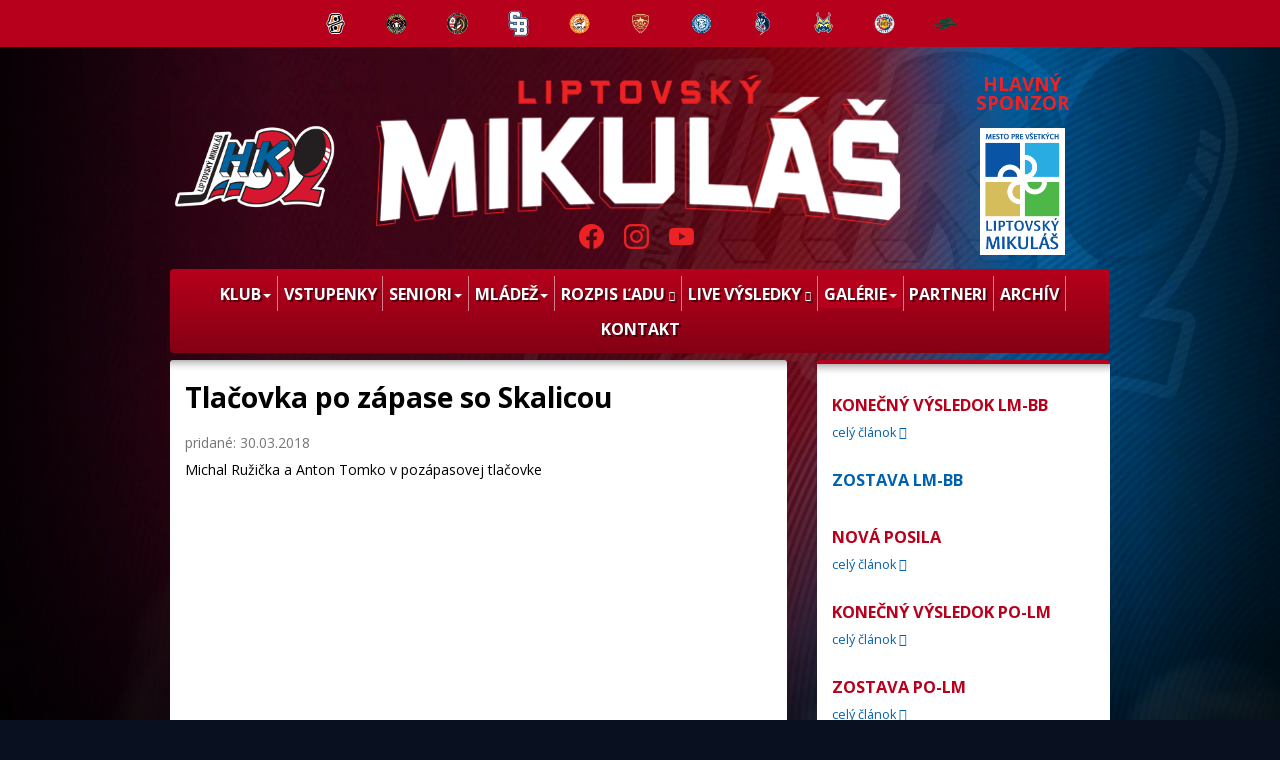

--- FILE ---
content_type: text/html; charset=utf-8
request_url: http://www.mhk32lm.sk/clanok/834-tlacovka-po-zapase-so-skalicou
body_size: 3638
content:
<!DOCTYPE html>
<html lang="sk">

<head>
    <meta http-equiv="Content-language"		content="sk" />
    <meta http-equiv="Content-Type"			content="text/html; charset=utf-8" />
    <meta http-equiv="Cache-Control"		content="no-cache" />

    <title>Tlačovka po zápase so Skalicou</title>

    <meta name="description"				content="MHK 32 Liptovský Mikuláš – HK Skalica 7:0" />
    <meta name="keywords"				    content="" />
    <meta name="author"						content="Creative Solution" />
    <meta name="owner"						content="Creative Solution" />
    <meta name="copyright"					content="©2015, creative solution" />
    <meta name="viewport" content="width=device-width, initial-scale=1">

    <link rel="stylesheet" type="text/css" media="screen,print" href="https://www.mhk32lm.sk/css/bootstrap.1635887625.css" />
    <link rel="stylesheet" type="text/css" media="screen,print" href="https://www.mhk32lm.sk/css/screen.1760276734.css" />
    <link rel="stylesheet" type="text/css" media="screen" href="https://www.mhk32lm.sk/libs/fancyBox/source/jquery.fancybox.css?v=2.1.4" />
    <link rel="stylesheet" type="text/css" media="screen,print" href="https://www.mhk32lm.sk/css/font-awesome.1435670027.css" />

    <link href='https://fonts.googleapis.com/css?family=Open+Sans:400,700,300' rel='stylesheet' type='text/css'>
    <link href="https://fonts.googleapis.com/css?family=Oswald:400,700&display=swap" rel="stylesheet">

    <script type="text/javascript" src="https://www.mhk32lm.sk/libs/jquery/jquery-1.7.2.min.js"></script>
    <script type="text/javascript" src="https://www.mhk32lm.sk/libs/fancyBox/source/jquery.fancybox.pack.js"></script>
    <script type="text/javascript" src="https://www.mhk32lm.sk/libs/jquery.cycle/jquery.cycle.all.min.js"></script>
    <script type="text/javascript" src="https://www.mhk32lm.sk/libs/swfobject/swfobject.js"></script>
    <script type="text/javascript" src="https://www.mhk32lm.sk/js/fancybox.init.js"></script>
    <script type="text/javascript" src="https://www.mhk32lm.sk/js/scrollup/scrollup.js"></script>
    <script type="text/javascript" src="https://www.mhk32lm.sk/js/marquee.init.js"></script>

    <!--[if lt IE 9]>
    <script src="https://www.mhk32lm.sk/libs/html5shiv/dist/html5shiv.js"></script>
    <![endif]-->

    <!--[if lt IE 7]>
    <script src="https://www.mhk32lm.sk/libs/icon-ie7/lte-ie7.js"></script>
    <![endif]-->

    <link rel="stylesheet" type="text/css" media="screen,print" href="https://www.mhk32lm.sk/bower_components/smoothDivScroll/css/smoothDivScroll.css" />
    <script src="https://www.mhk32lm.sk/bower_components/smoothDivScroll/js/jquery-ui-1.10.3.custom.min.js" type="text/javascript"></script>
    <script src="https://www.mhk32lm.sk/bower_components/smoothDivScroll/js/jquery.mousewheel.min.js" type="text/javascript"></script>
    <script src="https://www.mhk32lm.sk/bower_components/smoothDivScroll/js/jquery.kinetic.min.js" type="text/javascript"></script>
    <script src="https://www.mhk32lm.sk/bower_components/smoothDivScroll/js/jquery.smoothdivscroll-1.3-min.js" type="text/javascript"></script>

    </head>

<body class="background_2">


<header>
            <div class='top_line red'><div class="top_kluby_line container"><div class="klub"><a href='' target='_blank' title='HC Košice'><img class="img-responsive" src='https://www.mhk32lm.sk/photoloader/10741/kosice.png/0x0/_100x100' alt='HC Košice' /></a></div><div class="klub"><a href='' target='_blank' title='HC MONACObet Banská Bystrica'><img class="img-responsive" src='https://www.mhk32lm.sk/photoloader/10748/bbmonacobetbl.png/0x0/_100x100' alt='HC MONACObet Banská Bystrica' /></a></div><div class="klub"><a href='' target='_blank' title='HC Prešov'><img class="img-responsive" src='https://www.mhk32lm.sk/photoloader/10750/hc-presov.png/0x0/_100x100' alt='HC Prešov' /></a></div><div class="klub"><a href='' target='_blank' title='HC Slovan Bratislava'><img class="img-responsive" src='https://www.mhk32lm.sk/photoloader/10742/hc_slovan_bratislava.png/0x0/_100x100' alt='HC Slovan Bratislava' /></a></div><div class="klub"><a href='' target='_blank' title='HK Dukla Michalovce'><img class="img-responsive" src='https://www.mhk32lm.sk/photoloader/10739/michalovce.png/0x0/_100x100' alt='HK Dukla Michalovce' /></a></div><div class="klub"><a href='' target='_blank' title='HK Dukla Trenčín'><img class="img-responsive" src='https://www.mhk32lm.sk/photoloader/10744/trencin.png/0x0/_100x100' alt='HK Dukla Trenčín' /></a></div><div class="klub"><a href='' target='_blank' title='HK Nitra'><img class="img-responsive" src='https://www.mhk32lm.sk/photoloader/10745/nitra.png/0x0/_100x100' alt='HK Nitra' /></a></div><div class="klub"><a href='' target='_blank' title='HK Poprad'><img class="img-responsive" src='https://www.mhk32lm.sk/photoloader/10749/poprad.png/0x0/_100x100' alt='HK Poprad' /></a></div><div class="klub"><a href='' target='_blank' title='HK Spišská Nová Ves'><img class="img-responsive" src='https://www.mhk32lm.sk/photoloader/10743/spisska-nova-ves.png/0x0/_100x100' alt='HK Spišská Nová Ves' /></a></div><div class="klub"><a href='' target='_blank' title='HKM Zvolen'><img class="img-responsive" src='https://www.mhk32lm.sk/photoloader/10747/zvolen.png/0x0/_100x100' alt='HKM Zvolen' /></a></div><div class="klub"><a href='' target='_blank' title='Vlci Žilina'><img class="img-responsive" src='https://www.mhk32lm.sk/photoloader/10746/vlci-zilina-primarne.png/0x0/_100x100' alt='Vlci Žilina' /></a></div></div></div>    
    <div class="top container">
        <a class="logo" href="https://www.mhk32lm.sk"><img class="img-responsive logo" src="https://www.mhk32lm.sk/images/design/logo_old_new.png" alt="Logo" /></a>
        <div class="napis_img">
            <a href="https://www.mhk32lm.sk"><img class="img-responsive" src="https://www.mhk32lm.sk/images/design/napis_liptovsky_mikulas.png" alt="Logo" /></a>

            <div class="social">
    <div id="fb-root"></div>
    
        <script>(function(d, s, id) {
                var js, fjs = d.getElementsByTagName(s)[0];
                if (d.getElementById(id)) return;
                js = d.createElement(s); js.id = id;
                js.src = "//connect.facebook.net/sk_SK/sdk.js#xfbml=1&version=v2.3";
                fjs.parentNode.insertBefore(js, fjs);
            }(document, 'script', 'facebook-jssdk'));</script>
    

    <a href="https://www.facebook.com/MHk32LM" target="_blank"><img class="img-responsive" src="https://www.mhk32lm.sk/images/facebook.png" alt="facebook-mhk32lm"></a>

    <a href="https://www.instagram.com/mhk_32_lm_official/" target="_blank"><img class="img-responsive" src="https://www.mhk32lm.sk/images/instagram.png" alt="instagram-mhk32lm"></a>

    <a href="https://www.youtube.com/channel/UCO6Rev7tDkf_crNkdZ4EOVg" target="_blank"><img class="img-responsive" src="https://www.mhk32lm.sk/images/youtube.png" alt="youtube-mhk32lm"></a>

</div>
        </div>


        <a class="logo_lm" href="https://www.mhk32lm.sk">
            <div>Hlavný sponzor</div>
            <img class="img-responsive" src="https://www.mhk32lm.sk/images/design/mestolm.png" alt="Liptovský Mikuláš - Mesto pre všetkých" />
        </a>
    </div>

    <div class="container">
        <nav class="navbar navbar-default">
            <button type="button" class="navbar-toggle" data-toggle="collapse" data-target=".navbar-collapse">
                <span class="sr-only">Toggle navigation</span>
                <span class="icon-bar"></span>
                <span class="icon-bar"></span>
                <span class="icon-bar"></span>
            </button>

            <div class="collapse navbar-collapse">
                
    <ul class="nav navbar-nav"><li class='klub dropdown' ><a href='https://www.mhk32lm.sk/informacie' target=""  class="dropdown-toggle" data-toggle="dropdown" role="menu">Klub<span class="caret"></span></a>
    <ul class="dropdown-menu"><li class='informacie' ><a href='https://www.mhk32lm.sk/informacie' target=""  role="menu">Informácie</a></li><li class='historia' ><a href='https://www.mhk32lm.sk/historia' target=""  role="menu">História</a></li><li class='sportove_uspechy' ><a href='https://www.mhk32lm.sk/sportove-uspechy' target=""  role="menu">Športové úspechy</a></li><li class='stadion' ><a href='https://www.mhk32lm.sk/stadion' target=""  role="menu">Štadión</a></li></ul>
</li><li class='vstupenky' ><a href='https://www.mhk32lm.sk/vstupenky' target=""  role="menu">Vstupenky</a></li><li class='seniori dropdown' ><a href='https://www.mhk32lm.sk/kader' target=""  class="dropdown-toggle" data-toggle="dropdown" role="menu">Seniori<span class="caret"></span></a>
    <ul class="dropdown-menu"><li class='hrac_vypis' ><strong>Sezóna 2025/2026</strong><a href='https://www.mhk32lm.sk/kader' target=""  role="menu">Káder</a></li><li class='vysledky' ><a href='https://www.mhk32lm.sk/vysledky?sezona=2025/2026' target=""  role="menu">Výsledky</a></li><li class='tabulka' ><a href='https://www.mhk32lm.sk/tabulka?sezona=2025/2026' target=""  role="menu">Tabuľka</a></li><li class='program' ><a href='https://www.mhk32lm.sk/program?sezona=2025/2026' target=""  role="menu">Program</a></li><li class='statistiky' ><a href='https://www.mhk32lm.sk/statistiky?sezona=2025/2026' target=""  role="menu">Štatistiky</a></li><li class='realizacny_tim' ><a href='https://www.mhk32lm.sk/realizacny-tim' target=""  role="menu">Realizačný tím</a></li></ul>
</li><li class='mladez dropdown' ><a href='https://www.mhk32lm.sk/juniori' target=""  class="dropdown-toggle" data-toggle="dropdown" role="menu">Mládež<span class="caret"></span></a>
    <ul class="dropdown-menu"><li class='juniori' ><a href='https://www.mhk32lm.sk/juniori' target=""  role="menu">Juniori</a></li></ul>
</li><li class='rozpis_ladu' ><a href='http://www.jlarena.com/rozpis-ladov/enel' target="target='_blank'"  role="menu">Rozpis ľadu<i class="fa fa-external-link"></i></a></li><li class='live_vysledky' ><a href='https://www.flashscore.sk/extraliga/' target="target='_blank'"  role="menu">Live výsledky<i class="fa fa-external-link"></i></a></li><li class='galeria active dropdown' ><a href='https://www.mhk32lm.sk/fotogaleria' target=""  class="dropdown-toggle" data-toggle="dropdown" role="menu">Galérie<span class="caret"></span></a>
    <ul class="dropdown-menu"><li class='fotogaleria' ><a href='https://www.mhk32lm.sk/fotogaleria' target=""  role="menu">Fotogaléria</a></li><li class='videogaleria active' ><a href='https://www.mhk32lm.sk/videogaleria' target=""  role="menu">Videogaléria</a></li></ul>
</li><li class='partneri' ><a href='https://www.mhk32lm.sk/partneri' target=""  role="menu">Partneri</a></li><li class='archiv' ><a href='https://www.mhk32lm.sk/archiv' target=""  role="menu">Archív</a></li><li class='kontakt' ><a href='https://www.mhk32lm.sk/kontakt' target=""  role="menu">Kontakt</a></li></ul>
            </div>
        </nav>
    </div>

</header>

<div class="container">
    <div class="row">
        <div class="col-sm-8">
            <div class="left_frame">
                
                <h1>Tlačovka po zápase so Skalicou</h1>                <div class="clanok_view">
    <span class='datum'>pridané: 30.03.2018</span>
    <p>Michal Ružička a Anton Tomko v poz&aacute;pasovej tlačovke</p>

<p><iframe allow="autoplay; encrypted-media" allowfullscreen="" frameborder="0" height="315" src="https://www.youtube.com/embed/rQ1qGaHPrGM" width="560"></iframe></p>


    
                        <div class='gallery'><div class="row"><div class="col-sm-6 col-md-4"><figure><a class="fancybox" data-fancybox-type="image" data-fancybox-group="galeria" href='https://www.mhk32lm.sk/photoloader/3985/DSC_8426.jpg/720x720'  target='_blank'><img class="img-responsive" src="https://www.mhk32lm.sk/photoloader/3985/DSC_8426.jpg/0x0/_300x200" alt="DSC_8426.jpg" /></a></figure></div></div></div>
    
    </div>            </div>
        </div>

        <div class="col-sm-4">
            <div class="right_frame">
                                                
<div class="right_clanky"><div class='clanok'><h2><a class="" href='https://www.mhk32lm.sk/clanok/2228-konecny-vysledok-lm-bb'  title='konečný výsledok LM-BB'>konečný výsledok LM-BB</a></h2><p></p><a class='viac '  href='https://www.mhk32lm.sk/clanok/2228-konecny-vysledok-lm-bb' title='konečný výsledok LM-BB' >celý článok <span class="fa fa-caret-right"></span></a></div><div class='clanok'><h2>zostava LM-BB</h2><p></p></div><div class='clanok'><h2><a class="" href='https://www.mhk32lm.sk/clanok/2226-nova-posila'  title='Nová posila'>Nová posila</a></h2><p></p><a class='viac '  href='https://www.mhk32lm.sk/clanok/2226-nova-posila' title='Nová posila' >celý článok <span class="fa fa-caret-right"></span></a></div><div class='clanok'><h2><a class="" href='https://www.mhk32lm.sk/clanok/2225-konecny-vysledok-po-lm'  title='konečný výsledok PO-LM'>konečný výsledok PO-LM</a></h2><p></p><a class='viac '  href='https://www.mhk32lm.sk/clanok/2225-konecny-vysledok-po-lm' title='konečný výsledok PO-LM' >celý článok <span class="fa fa-caret-right"></span></a></div><div class='clanok'><h2><a class="fancybox" href='https://www.mhk32lm.sk/photoloader/10888/zostava (61).png/720x720' data-fancybox-type="image" title='zostava PO-LM'>zostava PO-LM</a></h2><p></p><a class='viac fancybox' data-fancybox-type="image" href='https://www.mhk32lm.sk/photoloader/10888/zostava (61).png/720x720' title='zostava PO-LM' >celý článok <span class="fa fa-caret-right"></span></a></div></div>
            </div>
        </div>
    </div>
</div>
<footer>
    <div class="container">
        <div class="background">
                <a class="scrollup" href="#">Hore</a>

    
        <div class="row">
    <div class="col-sm-8">
        <div class="contact">
            <strong>MHK32 Liptovský Mikuláš</strong>, Partizánov 14, 031 01 Liptovský Mikuláš <span class="glyphicon glyphicon-phone-alt"></span> +421 44 552 43 45 <span class="glyphicon glyphicon-envelope"></span> <a href="mailto:sekretariat@mhk32lm.sk" >sekretariat@mhk32lm.sk</a>
        </div>

        <div class="copyright">Copyright © <a href='http://www.mhk32lm.sk' target='_blank'>mhk32lm.sk</a></div>
        <div class="created">2015, created by <a href='http://www.csweb.sk' target='_blank'>creative solution</a></div>
    </div>

    <div class="col-sm-4">
        <div class="hidden-xs">
                        <a href="http://www.minedu.sk" target="_blank"><img src="https://www.mhk32lm.sk/images/design/minv.png" width="65px" alt="ministerstvo-skolstva-vedy-vyskumu-a-sportu"></a>
            <a href="http://www.bplm.sk" target="_blank"><img src="https://www.mhk32lm.sk/images/design/bplm.png" width="65px" alt="bytovy-podnik-liptovsky-mikulas"></a>
            <a href="http://www.hockeyslovakia.sk/sk" target="_blank"><img src="https://www.mhk32lm.sk/images/design/szlh1.png" width="65px" alt="hokej-slovakia"></a>
            <a href="http://www.mhk32lm.sk/web/user_files/organizacny_poriadok.pdf" target="_blank"><img src="https://www.mhk32lm.sk/images/design/organizacny_poriadok1.png" alt="Organizačný poriadok" width="65px"></a>
        </div>
    </div>
</div>



        </div>
    </div>
</footer>

<script src="https://www.mhk32lm.sk/js/bootstrap.min.js"></script>

</body>
</html>